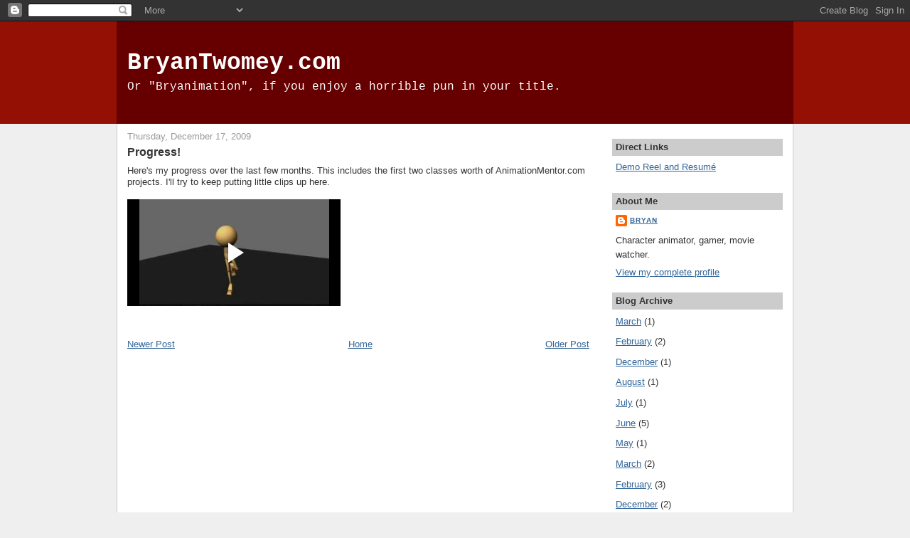

--- FILE ---
content_type: text/html; charset=UTF-8
request_url: https://www.blogger.com/video.g?token=AD6v5dy5OOeyb5KqCEzkWscmMSYvL7fdcqUFAApJNkK2E-vpWv4-UUMv9NzhNwO--HFxI5yFb5s5cOlX7ve5vftADFrFO9TqVW5ASX4C6kv2W1ImT6TNaDSWqkAXSaI1FT2fJG67TkA
body_size: 400
content:
<!DOCTYPE HTML PUBLIC "-//W3C//DTD HTML 4.01//EN" "http://www.w3.org/TR/html4/strict.dtd"><html dir="ltr"><head><style type="text/css">
        body,
        .main,
        #videocontainer,
        .thumbnail-holder,
        .play-button {
          background: black;
          height: 100vh;
          margin: 0;
          overflow: hidden;
          position: absolute;
          width: 100%;
        }

        #videocontainer.type-BLOGGER_UPLOADED .thumbnail-holder {
          background-size: contain;
        }

        .thumbnail-holder {
          background-repeat: no-repeat;
          background-position: center;
          z-index: 10;
        }

        .play-button {
          background: url('https://www.gstatic.com/images/icons/material/system/1x/play_arrow_white_48dp.png') rgba(0,0,0,0.1) no-repeat center;
          cursor: pointer;
          display: block;
          z-index: 20;
        }
      </style>
<script type="text/javascript">
        var VIDEO_CONFIG = {"thumbnail":"https://i9.ytimg.com/vi_blogger/4yoVotcAk5M/1.jpg?sqp=CI6SvcsGGPDEAfqGspsBBgjAAhC0AQ&rs=AMzJL3mxg8j1EPpUEcZZr_D0BojW9BYmZw","iframe_id":"BLOGGER-video-e32a15a2d7009393-5566","allow_resize":false,"streams":[{"play_url":"https://rr4---sn-p5qlsny6.googlevideo.com/videoplayback?expire=1768929678&ei=DklvaZuAOuzr_tcPtavA2QY&ip=18.222.131.174&id=e32a15a2d7009393&itag=18&source=blogger&xpc=Egho7Zf3LnoBAQ%3D%3D&cps=0&met=1768900878,&mh=SS&mm=31&mn=sn-p5qlsny6&ms=au&mv=u&mvi=4&pl=24&rms=au,au&susc=bl&eaua=J4u3jgVranU&mime=video/mp4&vprv=1&rqh=1&dur=62.252&lmt=1261103003866579&mt=1768900586&sparams=expire,ei,ip,id,itag,source,xpc,susc,eaua,mime,vprv,rqh,dur,lmt&sig=AJfQdSswRQIgFFrKLd_aRNtAgrdeNz3ChFO-DiewpMdbQAUv_FraJw8CIQCQ8LC2XI5c4ZSSbmD-onf6JTJgiZ2JON44VcihjNxxMw%3D%3D&lsparams=cps,met,mh,mm,mn,ms,mv,mvi,pl,rms&lsig=APaTxxMwRAIgNrl7dqA5-phYdlcDaOELc2n8LIRJt-OhIyLDx-Dv5NgCIH71ct8F_chspnacS2c-Y7_1z9ookAnn368OdiXOgQ5D","format_id":18}]}
      </script></head>
<body><div class="main"><div id="videocontainer" class="type-BLOGGER_UPLOADED"><div class="thumbnail-holder"></div>
<div class="play-button"></div></div></div>
<script type="text/javascript" src="https://www.blogger.com/static/v1/jsbin/3245339219-video_compiled.js"></script>
</body></html>